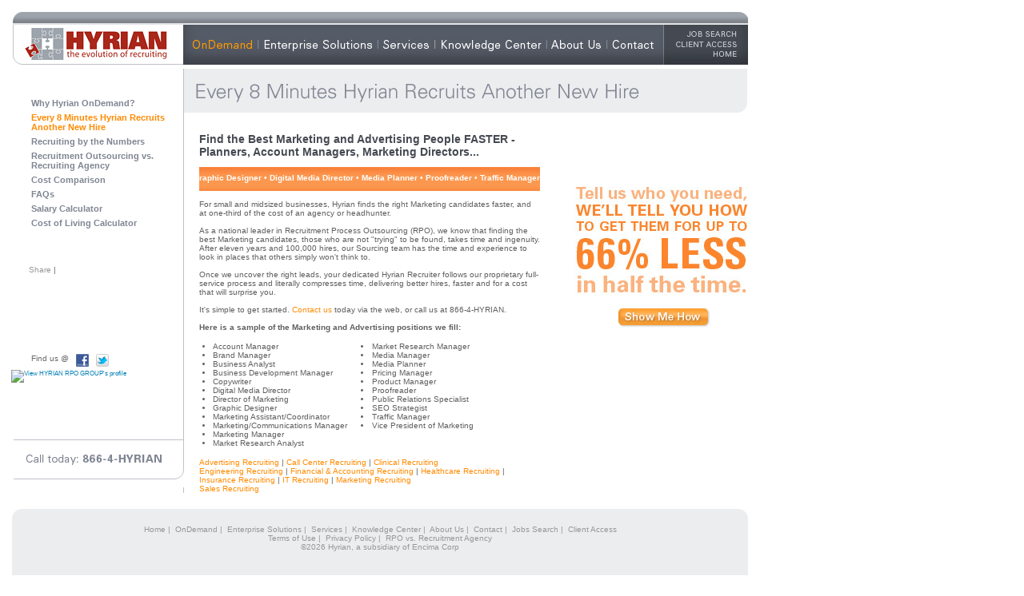

--- FILE ---
content_type: text/html; charset=UTF-8
request_url: http://hyrianondemand.com/why/marketing_recruiting.php
body_size: 11745
content:
            

<!DOCTYPE html PUBLIC "-//W3C//DTD XHTML 1.1//EN"
      "http://www.w3.org/TR/xhtml11/DTD/xhtml11.dtd">
<html xmlns="http://www.w3.org/1999/xhtml" xml:lang="en">
<head>
   <title>Marketing Recruitment - Advertising and Marketing Recruiters</title>
   <meta name="keywords" content="Marketing Recruitment, Marketing Recruiters, Adversiting Recruiting">

	<link rel="shortcut icon" href="/favicon.ico" >
   <link rel="stylesheet" type="text/css" href="/includes/style.css" />
	<script src="/includes/popup.js" type="text/javascript"></script>
	<script src="/includes/js/scripts.js" type="text/javascript"></script>
   <meta http-equiv="Content-Type" content="text/html; charset=UTF-8;" />
<style type="text/css">
        /*\*//*/@import "/includes/style.iemac.css";/**/
</style>
</head>
<body class="8minutes">
<div id="siteWrapGrey">
<div id="siteWrap" class="III 8minutes account">
   <div id="header">

			<ul id="topNav">
				<li id="why"><a href="/why/" title="OnDemand" class='on' >Why OnDemand</a></li>
				<li id="enterprise"><a href="/enterprise/" title="Enterprise Solutions"  >Enterprise Solutions</a></li>
				<li id="ourServices"><a href="/services/" title="Our Services"  >Our Services</a>
				</li>
				<li id="knowledge"><a href="/knowledge/" title="Knowledge Center"  >Knowledge Center</a></li>
				<li id="aboutHyrian"><a href="/about/" title="About Us"  >About Hyrian</a></li>
				<li id="contactUs"><a href="/contact/" title="Contact Us"  >Contact Us</a></li>
			</ul>

			<ul id="topNav2">
<li id="applyNow"><a href="/jobsearch/hyrianClients.php" title="Hyrian Jobs"  >Job Search</a></li>
<li id="clientLogin"><a href="/clientAccess.php" title="Client Access"  >Client Access</a></li>
<li id="home"><a href="http://www.hyrian.com" title="HOME"  >HOME</a></li>
			</ul>

   </div><!-- end div#header -->
<div class="blank_logo"><a href="http://www.hyrian.com"><img src="/images/blank_logo.gif" border="0"/></a></div>
   <div id="content" class="clearfix">
         <div id="contentWrap">
<div id="center">
        <h1 class="header" id="header_why_minutes"><div class="corner">Resource Center</div></h1>
        <h2>Find the Best Marketing and Advertising People FASTER - Planners, Account Managers, Marketing Directors...</h2>
        <br />
        <p>
		<dl class="eightminutes"><dt id="ticker"><noscript><marquee>
		<p>&nbsp;</p>
		</marquee></noscript><br />
		</dt>
		  <dd><br /><p>For small and midsized businesses, Hyrian finds the right Marketing candidates faster, and at one-third of the cost of an agency or headhunter.</p><br />

<p>As a national leader in Recruitment Process Outsourcing (RPO), we know that finding the best Marketing candidates, those who are not "trying" to be found, takes time and ingenuity. After eleven years and 100,000 hires, our Sourcing team has the time and experience to look in places that others simply won't think to.</p><br />

<p>Once we uncover the right leads, your dedicated Hyrian Recruiter follows our proprietary full-service process and literally compresses time, delivering better hires, faster and for a cost that will surprise you.</p><br />

<p>It's simple to get started. <a href="/contact">Contact us</a> today via the web, or call us at 866-4-HYRIAN.</p>
</dd>
		  <dd>&nbsp;</dd>
		  <dt>Here is a sample of the Marketing and Advertising positions we fill:</dt>
		  <dt>&nbsp;</dt>
			<dd>


	<table border="0">
	<tr><td style="padding-right:15px">
				<ul>
					<li>Account Manager</li>
					<li>Brand Manager</li>
					<li>Business Analyst</li>
					<li>Business Development Manager</li>
					<li>Copywriter</li>
					<li>Digital Media Director</li>
					<li>Director of Marketing</li>
<li>Graphic Designer</li>
<li>Marketing Assistant/Coordinator</li>
<li>Marketing/Communications Manager</li>
<li>Marketing Manager</li>
<li>Market Research Analyst</li>
</ul>
</td><td valign="top">
<li>Market Research Manager</li>
<li>Media Manager</li>
<li>Media Planner</li>
<li>Pricing Manager</li>
<li>Product Manager</li>
<li>Proofreader</li>
<li>Public Relations Specialist</li>
<li>SEO Strategist</li>
<li>Traffic Manager</li>
<li>Vice President of Marketing</li>
</ul>
</td></tr></table>
			</dd>
		</dl>
        </p>
        		<p>&nbsp;</p>
                <!--Start recruiting_submenu -->
<p><a href="/why/marketing_recruiting.php">Advertising Recruiting</a> | <a href="/why/callcenter_recruiting.php">Call Center Recruiting</a> | <a href="/why/clinical_recruiting.php">Clinical Recruiting</a><br />
<a href="/why/engineering_recruiting.php">Engineering Recruiting</a> | <a href="/why/financial_recruiting.php">Financial &amp; Accounting Recruiting</a> | <a href="/why/healthcare_recruiting.php">Healthcare Recruiting</a> | <a href="/why/insurance_recruiting.php">Insurance Recruiting</a> | <a href="/why/it_recruiting.php">IT Recruiting</a> | <a href="/why/marketing_recruiting.php">Marketing Recruiting</a><br />
<a href="/why/sales_recruiting.php">Sales Recruiting</a></p>
<!--End recruiting_submenu -->
        <p></p>
</div>
<div id="left">
            <div id="">
			
					<a href="/" title="OnDemand Home Page">
						<img src="/images/spacer.gif" alt="spacer" width="190" height="35" />
					</a></div>
				
<ul id="leftnav">
  	<li>
				<a href="/why/index.php" title="Why Hyrian OnDemand?">Why Hyrian OnDemand?</a>
		</li>
    	<li class="on">
				<a href="/why/8minutes.php" title="Every 8 Minutes Hyrian Recruits Another New Hire">Every 8 Minutes Hyrian Recruits Another New Hire</a>
		</li>
    	<li>
				<a href="/why/recruitment.php" title="Recruiting by the Numbers">Recruiting by the Numbers</a>
		</li>
    	<li>
				<a href="/why/outsourcing.php" title="Recruitment Outsourcing vs. Recruiting Agency">Recruitment Outsourcing vs. Recruiting Agency</a>
		</li>
    	<li>
				<a href="/why/costComparison.php" title="Cost Comparison">Cost Comparison</a>
		</li>
    	<li>
				<a href="/why/faq.php" title="FAQs">FAQs</a>
		</li>
    	<li>
				<a href="/why/salarycalculator.php" title="Salary Calculator">Salary Calculator</a>
		</li>
    	<li>
				<a href="/why/costofliving.php" title="Cost of Living Calculator">Cost of Living Calculator</a>
		</li>
  </ul>


<br style="height:30px" />


<div style="vertical-align:bottom;">

<? if ($page !== 'workforclients' && $page !== 'clientAccess') { ?>
<!-- BEGIN LivePerson Button Code -->

<!-- END LivePerson Button code -->
<? } ?>


<!-- AddThis Button BEGIN -->
<div class="addthis_toolbox addthis_default_style" style="margin-top: 30px; margin-left: 22px;">
<a href="http://www.addthis.com/bookmark.php?v=250&amp;username=myhyrian" class="addthis_button_compact">Share</a>
<span class="addthis_separator">|</span>
<a class="addthis_button_facebook"></a>
<a class="addthis_button_google"></a>
<a class="addthis_button_twitter"></a>
<a class="addthis_button_linkedin"></a>
</div>
<script type="text/javascript" src="http://s7.addthis.com/js/250/addthis_widget.js#username=myhyrian"></script>
<!-- AddThis Button END -->
</div>

<div style="height: 100px; width: 100%;"></div>

<div style="float: left; margin-left: 25px;"><span class="addthis_button_compact" style="color: #666666;">Find us @ &nbsp;&nbsp;</span></div>
<a href="http://www.facebook.com/home.php?#!/pages/New-York-NY/Hyrian-a-subsidiary-of-Encima-Corp/371656971091" title="Find us on Facebook" target="_blank"><img src="/images/facebook_icon.png" alt="Find us on Facebook" width="16" height="16" /></a></a>&nbsp;&nbsp;&nbsp;<a href="http://www.twitter.com/hyrianondemand" title="Follow us on Twitter" target="_blank"><img src="http://twitter-badges.s3.amazonaws.com/t_mini-b.png" alt="Follow hyrianondemand on Twitter"/></a>&nbsp;&nbsp;&nbsp;<a href="http://www.linkedin.com/groups?about=&gid=2901009&trk=anet_ug_grppro" title="View HYRIAN RPO GROUP's profile" target="_blank" style="text-decoration:none;"><span style="font: 80% Arial,sans-serif; color:#0783B6;"><img src="http://www.linkedin.com/img/webpromo/btn_in_20x15.png" width="20" height="15" alt="View HYRIAN RPO GROUP's profile" /></span></a>


         </div><!-- end div#left -->
                </div><!-- end div#contentWrap -->

<div id="right" class="eightminutes">
	<a href="http://www.hyrianondemand.com/contact/live.php"><img style="padding-top:68px;" src="includes/8minutes/RT_images_FINAL_66_less2.jpg"></a>
</div>
<script type="text/javascript">
var msg="Copywriter &bull; Graphic Designer &bull; Digital Media Director &bull; Media Planner &bull; Proofreader &bull; Traffic Manager &bull; Market Research Analyst &bull; Market Research Manager &bull; Marketing Assistant/Coordinator &bull; Marketing Manager &bull; Media Manager &bull; Product Manager &bull; Public Relations Specialist &bull; Director of Marketing &bull; Vice President of Marketing &bull; Business Development Manager &bull; Account Manager &bull; SEO Strategist &bull; Business Analyst &bull; Brand Manager &bull; Marketing/Communications Manager &bull; Pricing Manager &bull; ";
var speed=200;
var tempmsg = "";
var i = 0;
function rotatetickerr()
{
	// if we reach the end of our string, start over
	if (i >= msg.length) {
		i = 0;
	}
	// set the innerhtml
        document.getElementById("ticker").innerHTML=tempmsg;
	// if we run into a bullet..
        if (tempmsg.substring(0,6) == "&bull;") {
		// increase i by 7
		i = i + 7;
		// change the msg to be printed to exclude the bullet
                tempmsg=msg.substring((i),msg.length)+msg.substring(0,i);
        } else {
		// increase i by 1
		i = i + 1;
		// set the message to be printed to equal the next char in 'msg'
                tempmsg=msg.substring((i),msg.length)+msg.substring(0,i);
        }
	// repeat
        setTimeout("rotatetickerr()",speed);
}
rotatetickerr();
</script>
	</div><!-- end div#content -->
	<div id="footer">
		<div id="lnavFoot"></div>
		<a id="pdfImage" href="http://www.adobe.com/products/acrobat/readstep2.html" target="_blank"></a>
		<div id="footInner">
		<div id="footInner2">
		<a href="http://www.hyrian.com" title="Home">Home</a>&nbsp;|&nbsp;
		<a href="/why/" title="OnDemand">OnDemand</a>&nbsp;|&nbsp;
      <a href="/enterprise/" title="Hyrian Enterprise">Enterprise Solutions</a>&nbsp;|&nbsp;
		<a href="/services/" title="Services">Services</a>&nbsp;|&nbsp;
		<a href="/knowledge/" title="Knowledge Center">Knowledge Center</a>&nbsp;|&nbsp;
		<a href="/about/" title="About Us">About Us</a>&nbsp;|&nbsp;
		<a href="/contact/" title="Contact">Contact</a>&nbsp;|&nbsp;
      <a href="/jobsearch/" title="Hyrian Jobs">Jobs Search</a>&nbsp;|&nbsp;
		<a href="/clientAccess.php" title="Client Access">Client Access</a><br />
		<a href="/terms.php" title="Terms of Use">Terms of Use</a>&nbsp;|&nbsp;
		<a href="/privacy.php" title="Privacy Policy">Privacy Policy</a>&nbsp;|&nbsp; 
		<a href="/why/outsourcing.php" title="National Recruitment Agency" >RPO vs. Recruitment Agency</a>
				<br />
		&copy;2026 Hyrian, a subsidiary of Encima Corp<br />
		<br />
		
		<br />
		<br />
		</div><!-- end div#footInner2 -->
		</div><!-- end div#footer -->
	</div><!-- end div#footer -->
</div><!-- end div#siteWrap -->
</div><!-- end div#siteWrapGrey -->

<script type='text/javascript' src='/elqNow/elqCfg.js'></script>
<script type='text/javascript' src='/elqNow/elqImg.js'></script>


<script type='text/javascript'><!--//
var elqPPS = '70';
//--></script>
<script type='text/javascript' src='/elqNow/elqScr.js'></script>
<script type='text/javascript'><!--//
window.onload = initPage;
function initPage(){
    if (this.GetElqCustomerGUID)
        document.forms["n/a"].elements["elqCustomerGUID"].value = GetElqCustomerGUID();
}
//--></script>



I cannot connect to the database because: The server requested authentication method unknown to the client

--- FILE ---
content_type: text/css
request_url: http://hyrianondemand.com/includes/style.css
body_size: 22995
content:
/*****
CSS Screen Media Document for Hyrain
*****/

/**********************************
Initial Classes / Hacks
**********************************/

* {padding:0;margin:0;}

/* mac hide\*/
html, body {height:100%;}
/* end hide */

img {border:0;padding:0;margin:0;}

a, a:link, a:visited, a:active {
	color:#979797;
	text-decoration:none;
}
a:hover {color:#AA2527;}

h1 {font-size:2.3em;color:#979797;font-weight:normal;padding:0;margin:0;}
h2 {font-size:1.4em;color:#454a52;font-weight:bold;padding:0;margin:0;}
h3 {font-size:1.1em;color:#636265;font-weight:bold;padding:0;margin:0;}

.error {
  border: solid 1px red;
  background: #fdd;
  color: black;
  font-weight: bold;
  margin: 1em;
  padding: .5em;
}

.hr {height:0;font-size:0;padding:0;margin:0;border-top:1px solid #BEC0C2;}
.floatL {float:left}
.floatR {float:right}
.clear {clear:both;}
.clearL {clear:left}
.clearR {clear:right}
.normal {font-weight:normal;}

/***********
 Holly Hack
************/
/* hide from IE-mac \*/
* html .holly {height: 1%;}
/* end hide */

/*********
clearfix -- a div containing floats will clear itself
http://www.positioniseverything.net/easyclearing.html
********/
.clearfix:after {
    content: ".";
    display: block;
    height: 0;
    clear: both;
    visibility: hidden;
}

.clearfix {display:inline-table;}

/* Hides from IE-mac \*/
* html .clearfix {height: 1%;}
.clearfix {display: block;}
/* End hide from IE-mac */

/**************
Main Template
**************/

body {
   background: #fff;
   font-family: Verdana, Arial, Helvetica, sans-serif;
   font-size: xx-small; /* for earlier ie */
   voice-family: "\"}\"";
   voice-family: inherit;
   font-size: x-small;
   font-style: normal;
   font-weight: normal;
   color:#5F5F5F;
}
#siteWrapGrey {
	position:relative;
	width:920px;
	margin:0px 0 0 15px;
	background:#ECEDEF url(/images/WhiteBG.gif) left top no-repeat;
	height:100%;
}
#siteWrap {
	position:relative;
	width:920px;
	margin:15px 0 0 0px;
	background:#fff;
}
#header {
	position:relative;
	height:66px;
	background:#979797 url(/images/navBG.jpg) left bottom no-repeat;
}
#header a {
	position:absolute;
	height:17px;
	text-indent: -999em;
}
.splash #header {
	display:none;
}
#header a:hover, #header a.on {
	background-position:-999em;
	background-repeat:no-repeat;
	background-image:url(/images/spacer.gif);
}

ul#topNav2 {
	position:absolute;
	top:21px;
	left:828px;
	height:36px;
	width:81px;
	margin:0;
	padding:0;
	position:absolute;
	display:block;
	list-style:none;
	padding:0;
	margin:0;
border: 0px;
border-style: solid;
border-color: green;
}
ul#topNav {
	position:absolute;
	top:32px;
	left:223px;
	height:18px;
	width:585px;
	margin:0;
	padding:0;
border: 0px;
border-style: solid;
border-color: red;
}
.splash ul#topNav {
	display:none;
}
ul#topNav li {
	position:absolute;
	display:block;
	list-style:none;
	padding:0;
	margin:0;
}
li#enterprise {
	left: 89px;	
}
li#enterprise a {
	background:url(/images/enterprise.jpg) no-repeat;
   width:140px;
}
li#why {
	left:0px;
}
li#why a {
	background:url(/images/topNav_03.jpg) no-repeat;
   width:110px;
}

li#ourServices {
	left:237px;
}
li#ourServices a {
	background:url(/images/topNav_05.jpg) no-repeat;
   width:94px;	
}
li#ourProcess {
	left:593px;
}
li#ourProcess a {
  	background:url(/images/topNav_07.gif) no-repeat;
   width:94px;
}

li#knowledge {
	left:310px;
}
li#knowledge a {
  	background:url(/images/topNav_09.jpg) no-repeat;
   width:130px;
}
li#aboutHyrian {
	left:448px;
}
li#aboutHyrian a {
 	background:url(/images/topNav_11.jpg) no-repeat;
   width:99px;
}
li#contactUs {
	left:524px;
}
li#contactUs a {
 	background:url(/images/topNav_13.jpg) no-repeat;
   width:76px;
}
li#applyNow {
/*   left:678px;*/
}
li#applyNow a {
   background:url(/images/topNav_15.jpg) no-repeat;
   width:81px;
   height: 12px;
border: 0px;
border-color: red;
border-style: solid;
}
li#clientLogin {
/*   left:758px;*/
}
li#clientLogin a {
  	background:url(/images/topNav_17.jpg) no-repeat;
   width:81px;
   height: 12px;
top: 13px;
border: 0px;
border-color: red;
border-style: solid;
}
li#home {
/*   left:850px;*/
}
li#home a {
   background:url(/images/topNav_19.jpg) no-repeat;
   width:81px;
   height: 12px;
top: 25px;
border: 0px;
border-color: red;
border-style: solid;
}
.small_break {
margin-top: 0px;
margin-bottom: 0px;
border: 0px;
border-color: red;
border-style: solid;
}
#content {
	height:300px;/*min-height for ie*/
	margin-top: 5px;
	margin-left: 214px;
	margin-right: 0px;
	margin-bottom: 0px;
	padding:0 0 0 20px;
	background:url(/images/grey_pixel.gif) 0 0px repeat-y;
border: 0px;
border-color: orange;
border-style: solid;
}
div>#content {height:auto;min-height:400px;} /*for mozilla based browsers and iemac*/

.splash #content {
	background:none;
} 
.splash #siteWrapGrey {
	background:none;
}
.III #content {
	margin-right:260px;
}

#contentWrap {
	float:left;
	width:100%;
	padding:0;
	margin:0;
}
#center {
	position:relative;
	float:right;
	width:100%;
	margin-top:80px;
	text-align:left;
border:0px;
border-color: green;
border-style: solid;
}
#center a {
	color:#FF8A00;
}

#center ul, #center ol {
	margin-left:15px;
}
#left {
	position:relative;
	width:215px;
	margin-left:-235px;
	float:left;
}
#left #logo {
	position:relative;
/*
	top:-38px;
*/
	margin-bottom:15px;
	margin-top:18px;
	height:5px;
/*
	width:214px;
	background:url(/images/Hyrian_logo.gif) -5px 0 no-repeat;
*/
}

#left #logoMain {
		position:relative;
/*
	top:-38px;
*/
	margin-bottom:15px;
	margin-top:18px;
	height:50px;
	width:214px;
	background:url(/images/Hyrian_main_logo.gif) -5px 0 no-repeat;
}
.splash #left #logo {
	height:50px;
	width:214px;
	background:url(/images/Hyrian_main_logo.gif) -5px 0 no-repeat;
}
#left {
border: 0px;
border-style: solid;
border-color: red;
}
#left p {
	padding:0 10px;
}
#left #leftnav li.on a {color:#FF8A00;}
#leftnav {
	font-size:1.1em;
	margin-left:25px;
	padding-right: 10px;
	font-weight:bold;
border: 0px;
border-style: solid;
border-color: green;
}
#leftnav a {color:#7F8592;}
#leftnav a:hover {color:#FF8A00;}
#leftnav li {
	list-style:none;
	padding-bottom:6px;
	margin:0;
}
/*lnavFoot actually resides as last element in div#content*/
#lnavFoot {
	clear:both;
	position:absolute;
	left:2px;
	bottom: 133px;
	width:213px;
	height:60px;
	background:url(/images/lnav_foot.jpg) left top no-repeat;
	text-indent:-999em;
}
#right {display:none;}
.III  #right {
	display:block;
	position:relative;
	width:260px;
	margin-right:-260px;
	float:right;
	margin-top:80px;
}
#right p {padding-left:35px;}
#right img {float:right;}
#rightImage {
	postition:relative;
	width:260px;
	height:400px;
	margin-left:0px;
}
.WhyOnDemand #rightImage {background:url(/images/rt_images/Why_Hyrian_OnDemand.jpg) right top no-repeat;}
.WhoIs #rightImage {background:url(/images/rt_images/whois_right.jpg) right top no-repeat;}
.Performance #rightImage {background:url(/images/rt_images/performance_right.jpg) right top no-repeat;}
.Process #rightImage {background:url(/images/rt_images/process_right.jpg) right top no-repeat;}
.Better #rightImage {background:url(/images/rt_images/better_right.jpg) right top no-repeat;}
.Ready #rightImage {background:url(/images/rt_images/ready_right.jpg) right top no-repeat;}
.recruitmentEdge #rightImage {background:url(/images/rt_images/Recruitment_Edge.jpg) right top no-repeat;}
.distributedRecruitment #rightImage {background:url(/images/rt_images/Distributed_Recruitment.jpg) right top no-repeat;}
.candidateSourcing #rightImage {background:url(/images/rt_images/Candidate_Sourcing.jpg) right top no-repeat;}
.candidateScreening #rightImage {background:url(/images/rt_images/Candidate_Screening.jpg) right top no-repeat;}
.offerManagement #rightImage {background:url(/images/rt_images/Offer_Managment.jpg) right top no-repeat;}
.onboarding #rightImage {background:url(/images/rt_images/Onboarding.jpg) right top no-repeat;}
.recruitmentTechnology #rightImage {background:url(/images/rt_images/Recruitment_Tech.jpg) right top no-repeat;}
.qualityAssurance #rightImage {background:url(/images/rt_images/Quality_Assurance.jpg) right top no-repeat;}
.whyOutsource #rightImage {background:url(/images/rt_images/Registration.jpg) right top no-repeat;}
.CaseStudies #rightImage {background:url(/images/rt_images/Case_Studies.jpg) right top no-repeat;}
.overview #rightImage {background:url(/images/rt_images/OnDemand_Overview.jpg) right top no-repeat;}
.brochure #rightImage {background:url(/images/rt_images/OnDemand_Brochure.jpg) right top no-repeat;}
.ourCompany #rightImage {background:url(/images/rt_images/Our_Company.jpg) right top no-repeat;}
.WorkFor #rightImage {background:url(/images/rt_images/Work_for_Hyrian.jpg) right top no-repeat;}
.generalContact #rightImage {background:url(/images/rt_images/General.jpg) right top no-repeat;}
.faq #rightImage {background:url(/images/rt_images/FAQs.jpg) right top no-repeat;}
.OurProcess #rightImage {background:url(/images/rt_images/Process.jpg) right top no-repeat;}
.whyOutsource .account1 #rightImage {background:url(/images/rt_images/Why_Outsource.jpg) right top no-repeat;}
.nightmare_contest #rightImage {background:url(/images/rt_images/contest.jpg) right top no-repeat;}
.workforclients #rightImage {background:url(/images/rt_images/JobSearch.jpg) right top no-repeat;}

.CaseStudy3 #rightImage {background:url(/images/rt_images/FinancialServices.jpg) right top no-repeat; }
.CaseStudy4 #rightImage {background:url(/images/rt_images/Auto.jpg) right top no-repeat;}
.CaseStudy5 #rightImage {background:url(/images/rt_images/Beverage.jpg) right top no-repeat;}
.CaseStudy6 #rightImage {background:url(/images/rt_images/Banking.jpg) right top no-repeat;}
.CaseStudyrt #rightImage { }

a.rightLink {
	display:block;
	position:absolute;
	left:50px;
	width:220px;
	height:230px;
}
.jobSearch .rightLink {background:url(/images/rt_images/tryOurChair.gif) right top no-repeat;width:179px;height:356px;}
.jobSearch .rightLink:hover {background:url(/images/rt_images/tryOurChair_on.gif) right top no-repeat;}

#footer {
	width:100%;
	margin-top:20px;
	clear:both;
	color:#979797;
text-align: center;
}
#footer a {color:#979797;}
#footer a:hover {color:#ff8a00;}
#footInner {
	background:#ECEDEF url(/images/footCornerTopLeft.gif) left top no-repeat;
}
#footInner2 {
	background: url(/images/footCornerTopRight.gif) right top no-repeat;
	padding:20px 15px;
border:0px;
border-style: solid;
border-color:red;
}
#splashFooter {
   width:100%;
   margin-top:20px;
	margin-left:24px;
   clear:both;
   color:#979797;
}
.bodyImage {
	padding:0;
	border:0;
	margin-left:0;
}
a.bodyButton {
	display:block;
	text-indent:-999em;
}
a#quickTourLink {
	width:185px;
	height:55px;
	background:url(/images/buttons/button_tour.jpg) left top no-repeat;
	float:left;
}
a#liveDemoLink {
	width:129px;
	height:55px;
	background:url(/images/buttons/button_demo.jpg) left top no-repeat;
	margin-left:10px;
	float:left;
}
a#contactMeLink {
	width:96px;
	height:35px;	
	background:url(/images/buttons/Contact_Me.jpg) left top no-repeat;
}
a#overviewPDFLink {
	width:251px;
	height:35px;
	background:url(/images/buttons/OnDemand_Overview.jpg) left top no-repeat;
}
a#brochureLink {
	width:248px;
	height:35px;
	background:url(/images/buttons/button_ondemandbroch.jpg) left top no-repeat;
}
a#valueoverviewLink {
	width:287px;
	height:35px;
	background:url(/images/buttons/button_valueoverview.jpg) left top no-repeat;
}
a#workForHyrianLink {
	width:126px;
	height:35px;
	background:url(/images/buttons/Work_For_Hyrian.jpg) left top no-repeat;
}
a#MNrecuiters {
	width:115px;
	height:35px;
	margin-top:10px;
	background:url(/images/buttons/Click_Here.gif) left top no-repeat;
}
a#findOutMore {
	width:115px;
	height:35px;
	margin-top:10px;
	background:url(/images/buttons/FindOutMore.jpg) left top no-repeat;
}
a#searchJobs {
	width:101px;
	height:35px;
	margin-top:10px;
	background:url(/images/buttons/JobSearch.jpg) left top no-repeat;
}
/*************
Headers
*************/
.header {
	position:absolute;
	top:-80px;
	left:-19px;
	width:704px;
	height:55px;
	text-indent:-999em;
	background-color:#ECEDEF;
}
h1#header_downloadform {background:#ECEDEF url(/images/headers/header_downloadrequest.gif) top left no-repeat;}
h1#header_OurProcess {background:#ECEDEF url(/images/headers/Hyrian_Process.gif) top left no-repeat;}
h1#header_jobSearch {background:#ECEDEF url(/images/headers/Hyrian_JobSearch.gif) top left no-repeat;}
h1#header_jobSearchClient {background:#ECEDEF url(/images/headers/Hyrian_JobSearchClient.gif) top left no-repeat;}
h1#header_contactUs {background:#ECEDEF url(/images/headers/Hyrian_ContactUs.gif) top left no-repeat;}
h1#header_contest {background:#ECEDEF url(/images/headers/contest_header.gif) top left no-repeat;}
h1#header_login {background:#ECEDEF url(/images/headers/Login.gif) top left no-repeat;}
h1#header_ourServices {background:#ECEDEF url(/images/headers/Hyrian_Services.gif) top left no-repeat;}
h1#header_register {background:#ECEDEF url(/images/headers/Register.gif) top left no-repeat;}
h1#header_knowledge {background:#ECEDEF url(/images/headers/Hyrian_KnowledgeCenter.gif) top left no-repeat;}
h1#header_barometer {background:#ECEDEF url(/images/headers/barometer_part1.jpg) top left no-repeat;}
h1#header_statistics {background:#ECEDEF url(/images/headers/header_statistics.gif) top left no-repeat;}
h1#header_about {background:#ECEDEF url(/images/headers/Hyrian_AboutUs.gif) top left no-repeat;}
h1#header_clientAccess {background:#ECEDEF url(/images/headers/Hyrian_ClientAccess.gif) top left no-repeat;}
h1#header_why {background:#ECEDEF url(/images/headers/Hyrian_WhyOnDemand2.gif) top left no-repeat;}
h1#header_who {background:#ECEDEF url(/images/headers/header_who_is.gif) top left no-repeat;}
h1#header_managing {background:#ECEDEF url(/images/headers/header_managing.gif) top left no-repeat;}
h1#header_process {background:#ECEDEF url(/images/headers/header_process.gif) top left no-repeat;}
h1#header_better {background:#ECEDEF url(/images/headers/header_better.gif) top left no-repeat;}
h1#header_ready {background:#ECEDEF url(/images/headers/header_ready.gif) top left no-repeat;}
h1#header_performance {background:#ECEDEF url(/images/headers/header_performance.gif) top left no-repeat;}
h1#header_custom {background:#ECEDEF url(/images/headers/Custom_Enterprise.gif) top left no-repeat;}
h1#header_why_outsourcing {background:#ECEDEF url(/why/includes/headers/Hyrian_Heade_OutsourcingvsRecruiting.jpg) top left no-repeat;}
h1#header_why_minutes {background:#ECEDEF url(/why/includes/Hyrian_8minutes_headers.gif) top left no-repeat;}
h1#header_why_recruitment {background:#ECEDEF url(/why/includes/headers/Hyrian_Headers_Recruiting.jpg) top left no-repeat;}
h1#header_why_costcompar {background:#ECEDEF url(/why/includes/Hyrian_costcompar_header.gif) top left no-repeat;}
h1#header_why_calculator_salary {background:#ECEDEF url(/why/includes/Hyrian_calculator_salary.gif) top left no-repeat;}
h1#header_why_calculator_living {background:#ECEDEF url(/why/includes/Hyrian_calculator_living.gif) top left no-repeat;}
h1#header_downloadform {background:#ECEDEF url(/images/headers/header_downloadrequest.gif) top left no-repeat;}
h1#header_research {background:#ECEDEF url(/images/headers/Hyrian_KnowledgeCenter.gif) top left no-repeat;}
h1#header_mud {background:#ECEDEF url(/images/headers/hyrian_headers_mud.jpg) top left no-repeat;}


.corner {
	height:55px;
	background:url(/images/corner.gif) bottom right no-repeat;
}

/***********
Splash Page
***********/
#splash {
	position:relative;
	width:666px;
	height:279px;
	top:-20px;
	background:url(/images/splash.gif) left top no-repeat;
}
div>#splash {height:auto;min-height:279px;}
#splash p {
	padding-left:205px;
	padding-top:155px;
	color:#000;
	font-size:1.1em;
}
#splashMenu {
	position:relative;
	width:598px;
	height:150px;
	margin-top:10px;
	background:url(/images/splashMenuBg.gif) left top no-repeat;
}
#splashMenu a {
	position:absolute;
	top:61px;
	display:block;
	height:79px;
	width:200px;
}
a#splashLink_OnDemand {
	background:url(/images/splash_onDemand.gif) left top no-repeat;
}
a#splashLink_OnDemand:hover {background-position:-999em;}
a#splashLink_Enterprise {
	background:url(/images/splash_enterprise.gif) left top no-repeat;
	left:211px;
}
a#splashLink_Enterprise:hover {background-position:-999em;}
a#splashLink_Applicant {
	background:url(/images/splash_jobSearch.gif) left top no-repeat;
	left:427px;
}
a#splashLink_Applicant:hover {background-position:-999em;}

/*******************
On Demand Home Page
*******************/
#flashContainer {
	position:relative;
	width:600px;
	height:400px;
}
/************
CMS
************/
dl#cmsDL {
	padding-top:7px;
	width:300px;
}

dl#cmsDL dd {
	padding-bottom:10px;
}

ul#cmsUL li {
	display:block;
	position:relative;
/*	float:left;*/
	width:300px;
	padding-bottom:10px;
}

/************
Login Page
************/
.login #content {
	width:450px;
}
ul#loginUL li {
	display:block;
	position:relative;
	float:left;
	width:200px;
	padding-bottom:10px;
}
#newHiresSelect {
	width:60px;
}
.radio {
	position:relative;
	top:2px;
}
/********************
News and Events Page
********************/
#newsEvents {
margin:0;
}
#news_list {
	margin:0;
}
#newsEvents dl {
	position:relative;
	width:48%;
	float:left;
}
dl#events_list {
	margin-left:1%;
}
#newsEvents dl dt {
	color:#717073;
	font-weight:bold;
	margin-top:10px;
}
#newsEvents dl dt a {
	text-decoration:none;
}
ul.errors, ul.error {
	border:1px solid red;
	padding:10px;
	margin:10px;
	background:#EFE0E0;
}
.errors li, .error li {
	color:red;
	margin-left:20px;
	font-weight:normal;
	font-size:1.3em;
}
/**************
Case Studies
*************/
dl#caseStudies {
	margin-top:20px;
}
dl#caseStudies dt {
	color:#717073;
	font-weight:bold;
	font-size:1.1em;
	margin-top:15px;
}
dl#caseStudies dd {
	color:#AA2527;
	font-weight:bold;
	font-size:1.1em;
}
.CaseStudies #center li {
	margin-left:20px;
	padding-top:5px;
}
.NewsAndEvents h4 {
	font-style:italic;
	font-size:1em;
	font-weight:bold;
}
/***********
FAQs
**********/
.faq ol {
	margin-bottom:25px;
}
.faq ol li {
	padding: 4px 0;
	font-weight:bold;
	margin-left:15px;
}
body>.faq ol li {
	margin-left:10px;
}
.faq dl {
	margin-top:0px;
}
.faq dl dt {
	font-weight:bold;
	padding: 25px 0 10px 0;
}
/*************
for popup
*************/
#showimage {
   position:absolute;
   visibility:hidden;
   border: 1px solid gray;
   z-index: 1000;
   background:#333;
}

#dragbar {
   cursor: hand;
   cursor: pointer;
   background-color: #EFEFEF;
/*   min-width: 550px; NS6 style to overcome bug*/
   padding-top: 3px;
   padding-bottom: 3px;
}

#dragbar #closetext {
   font-weight: bold;
   margin-right: 18px;
   color: #097780;
}
.candidateSourcing #center .enlarge {
	position:relative;
	display:block;
	left:355px;
	margin-top:-22px;
	color:#7F8592;
}
.candidateSourcing #center .enlarge:hover {
	color:#FF8A00;
}
.candidateScreening #content .enlarge {
	position:relative;
	display:block;
	left:357px;
	margin-top:-20px;
	color:#7F8592;
}
.candidateScreening #center .enlarge:hover {
	color:#FF8A00;
}
/***************/
.CaseStudies a#pdfImage,
.CaseStudy a#pdfImage,
.overview a#pdfImage,
.brochure a#pdfImage {
	display:block;
	position:absolute;
	left:800px;
	margin-top:20px;
	width:88px;
	height:31px;
	background:url(/images/get_adobe_reader.gif) left top no-repeat;
}

.CaseStudies a#pdfImage, .CaseStudy a#pdfImage { margin-top: 40px; }

.sup {
	font-size:.6em;
}
#workforlinks {
	position:relative;
	display:block;
	width:280px;
	height:35px;
	background:url(/images/buttons/Work_For_Hyrian_2010.jpg) left top no-repeat;
	margin-top:20px;
	text-indent:-999em;
	left:-15px;
}
noscript img {position:absolute;}
#spotlight_tag {position:absolute;}
a.contactUs {
	position:relative;
	display:block;
	width:177px;
	height:20px;
	background:url(/images/buttons/contactUs.gif) left top no-repeat;
	text-indent:-999em;
}
.whyRecruiting {
/*	margin:0 0 0 60px; */
}
.whyRecruiting .number {
	text-align:right;
	width:100px;
	font-size:3.0em;
	float:left;
}
.whyRecruiting .red {
	color:#DF5D34;
}
.whyRecruiting .orange {
        color:#FC852D;
}
.whyRecruiting dl {
	margin:0 0 0 120px;
	padding:6px 0 0 0;
}
.whyRecruiting dd dl dt {
	font-weight:bold;
}
.whyRecruiting dd dl dd p {
	margin:0 0 10px 0;
}
.whyRecruiting ul li {
	margin-left:0px;
}
.eightminutes #ticker {
	width:100%;
	height:22px;
	color:white;
	overflow:hidden;
	white-space:nowrap;
	padding:8px 0 0 0;
	background:#FCB783 url('includes/ticker.jpg') fixed;
}
.eightminutes ul {
	list-style-type:disc;
}
.eightminutes dt {
	font-weight:bold;
}
.outsourcing {
	width:400px;
}
.outsourcing dt {
	font-weight:bold;
}
.outsourcing .joblist ul {
	list-style:none;
}
.outsourcing .joblist ul .center {
	margin-left:60px;
}
.outsourcing .joblist ul li {
	margin-top:9.5px;
	padding:0;
}
.outsourcing .joblist ul li b {
	color:#6FC3D8;
	font-size:1.2em;
}
.outsourcing .joblist {
	padding:4px 0 0 15px;
}
.outsourcing ul {
	list-style:none;
}
.outsourcing dl ul li {
	padding:10px 0 0 0;
}
.outsourcing_wrapper {
	position:relative;
	margin-top:80px;
	text-align:left;
width: 680px;
border: 0px;
border-style: solid;
border-color: green;
}
.left_column_title, .left_column_subtitle, .left_column_img {
float: left;
width: 390px;
margin-top: 7px;
margin-right: 10px;
}
.left_column {
float: left;
margin-left: 20px;
width: 370px;
height: 15px;
margin-top: 7px;
margin-right: 10px;
}
.left_column_title {
color: #DB5D2A;
font-weight: bold;
font-size: 2.0em;
}
.left_column_img, .right_column_img {
text-align: center;
}
.right_column_title, .right_column_subtitle, .right_column, .right_column_plain, .right_column_img {
float: left;
width: 210px;
margin-top: 7px;
margin-left: 0px;
}
.right_column_plain {
height: 15px;
}
.left_column_subtitle, .right_column_subtitle {
font-weight: bold;
}
.right_column_title {
font-size: 2.0em;
font-weight: bold;
color:#6FC3D8;
}
.right_column {
color:#6FC3D8;
font-size:1.2em;
height: 15px;
font-weight: bold;
text-align: center;
}
.slide3 {
	background:#979797 url(/images/slide3.jpg) left bottom no-repeat;
width: 707px;
height: 424px;
	position:absolute;
	top:-20px;
	left:-15px;
	text-indent:-999em;
	background-color:#ECEDEF;
border: 0px;
border-color: red;
border-style: solid;
}
.spacer_div {
width: 50px;
height: 200px;
}
#pdf_preview {
position: absolute;
left: 700px;
top: 150px;
z-index: 10;
text-align: right;
font-size: 12px;
}
.blank_logo {
	position:absolute;
	top:16px;
	left: 14px;
	height:46px;
	width:199px;
	margin:0;
	padding:0;
	position:absolute;
	padding:0;
	margin:0;
border: 0px;
border-style: solid;
border-color: green;
}

.barometerTable td { padding:5px; }

.BarometerReport #content { margin-right:0px; }
.BarometerReport #right { position:abolute; display:none; top:0px; left:0px; width:0px; height:0px; }
.brUl { margin-left:150px; }
/* Hides from IE-mac \*/
* html .brUl { margin-left:40px; }
/* End hide from IE-mac */


#timeRoll td img { display:block; }

#timeRoll td a:focus { outline:0; }

--- FILE ---
content_type: application/javascript
request_url: http://hyrianondemand.com/elqNow/elqScr.js
body_size: 416
content:
// Copyright Eloqua Corporation.
var elqDt = new Date();
var elqMs = elqDt.getMilliseconds();
if ((typeof elqCurE != 'undefined') && (typeof elqPPS != 'undefined')){document.write('<SCR' + 'IPT TYPE="text/javascript" LANGUAGE="JavaScript" SRC="' + elqCurE + '?pps=' + elqPPS + '&siteid=' + elqSiteID + '&ref=' + elqReplace(elqReplace(location.href,'&','%26'),'#','%23') + '&ms=' + elqMs + '"><\/SCR' + 'IPT>');}


--- FILE ---
content_type: application/javascript
request_url: http://hyrianondemand.com/includes/js/scripts.js
body_size: 5672
content:
//if scripting is disabled these following styles will not be read.
document.write('<link href="/includes/noscript.css" rel="stylesheet" type="text/css">');

/* This handy function from Simon Willison allows you to stack up 'window.onload' events <br />
without them stepping on each other's toes. It's explained here - http://www.sitepoint.com/blog-post-view.php?id=171578 */
function addLoadEvent(func) {
  var oldonload = window.onload;
  if (typeof window.onload != 'function') {
    window.onload = func;
  } else {
    window.onload = function() {
      oldonload();
      func();
    }
  }
}
	/*
	 * cssjs
	 * written by Christian Heilmann (http://icant.co.uk)
	 * eases the dynamic application of CSS classes via DOM
	 * parameters: action a, object o and class names c1 and c2 (c2 optional)
	 * actions: swap exchanges c1 and c2 in object o
	 *			add adds class c1 to object o
	 *			remove removes class c1 from object o
	 *			check tests if class c1 is applied to object o
	 * example:	cssjs('swap',document.getElementById('foo'),'bar','baz');
	 */
	function cssjs(a,o,c1,c2)
	{
		switch (a){
			case 'swap':
				o.className=!cssjs('check',o,c1)?o.className.replace(c2,c1):o.className.replace(c1,c2);
			break;
			case 'add':
				if(!cssjs('check',o,c1)){o.className+=o.className?' '+c1:c1;}
			break;
			case 'remove':
				var rep=o.className.match(' '+c1)?' '+c1:c1;
				o.className=o.className.replace(rep,'');
			break;
			case 'check':
				return new RegExp('\\b'+c1+'\\b').test(o.className)
			break;

		}
	}

/**********
xhtml1.1 valid replacement for target="_blank"
Also a Savvy way to do popup windows
*********/
/* This is our old popup code - parts of the site still use it, so I need to keep it */
function acpopup(strURL,strType,strHeight,strWidth) {
var strOptions="";
if (strType=="console") strOptions="resizable,scrollbars=yes,height="+strHeight+",width="+strWidth;
window.open(strURL, '', strOptions);
}
/* new accessible, unobtrusive popup code */
function windowLinks() {
    if(!document.getElementsByTagName) {
         return;
    }
    var anchors = document.getElementsByTagName("a");
    for (var i = 0; i < anchors.length; i++) {
         var anchor = anchors[i];
         var relIndex = anchor.rel;
		 if (relIndex){
		 var relSplit = relIndex.split("|");
/* XHTML compliant target attribute */
		 if (relSplit[0] == "external") {
            anchor.target = "_blank";
			anchor.className = "external";
			anchor.title = "Load in new window: "+ anchor.href;
/* XHTML compliant popup attribute */
   			} else if (relSplit[0] == "popup") {
			anchor.className = "popup";
			anchor.title = "Link loads in Popup Window";
			anchor.popupWidth = relSplit[1];
			anchor.popupHeight = relSplit[2];
	        anchor.onclick = function() {acpopup(this.href,'console',this.popupWidth,this.popupHeight);return false;};
			}
		}
	}
}
addLoadEvent(function() {
	windowLinks();	
});


//Exit Survey Popup script on exit.
//Begin
var expDays = 15; // number of days the cookie should last
var page = "/exitSurvey.php";
var windowprops = "toolbar=no,width=616,height=680,resizable=no,bgcolor=#000000,scrollbars=yes";

function GetCookie (name) {
	var arg = name + "=";
	var alen = arg.length;
	var clen = document.cookie.length;
	var i = 0;
	while (i < clen) {
		var j = i + alen;
		if (document.cookie.substring(i, j) == arg)
			return getCookieVal (j);
		i = document.cookie.indexOf(" ", i) + 1;
		if (i == 0) break;
	}
	return null;
}

function SetCookie (name, value) {
	var argv = SetCookie.arguments;
	var argc = SetCookie.arguments.length;
	var expires = (argc > 2) ? argv[2] : null;
	var path = (argc > 3) ? argv[3] : '/';
	var domain = (argc > 4) ? argv[4] : null;
	var secure = (argc > 5) ? argv[5] : false;
	document.cookie = name + "=" + escape (value) +
	((expires == null) ? "" : ("; expires=" + expires.toGMTString())) +
	((path == null) ? "" : ("; path=" + path)) +
	((domain == null) ? "" : ("; domain=" + domain)) +
	((secure == true) ? "; secure" : "");
}

function DeleteCookie (name) {
	var exp = new Date();
	exp.setTime (exp.getTime() - 1);
	var cval = GetCookie (name);
	document.cookie = name + "=" + cval + "; expires=" + exp.toGMTString();
}

var exp = new Date();
exp.setTime(exp.getTime() + (expDays*24*60*60*1000));

function amt(){
	var count = GetCookie('count')
	if(count == null) {
		SetCookie('count','1')
		return 1
	}else {
		var newcount = parseInt(count) + 1;
		DeleteCookie('count')
		SetCookie('count',newcount,exp)
		return count
	}
}

function getCookieVal(offset) {
	var endstr = document.cookie.indexOf (";", offset);
	if (endstr == -1)
		endstr = document.cookie.length;
	return unescape(document.cookie.substring(offset, endstr));
}

var surveyFlag = GetCookie('exitSurvey');
var takenSurvey = GetCookie('takenSurvey');
function exitSurvey() {
	if(takenSurvey!=1 && surveyFlag!=1 && iLink!=1) { 
		//alert(GetCookie('exitSurvey'));
		SetCookie('exitSurvey', 1, exp);
		window.open(page, "", windowprops);
	}
}
var iLink = 0;
function flagInternalLink(){
	iLink = 1;
}

function openDatasheetPopUp( ltype,page )
{
	if (ltype == 1) {
		url = "/products/popup_datasheet.php?option_id=" + page + "";	
	} else if (ltype == 2 ) {
		url = "/products/popup_datasheet.php?id=" + page + "";	
	}
	features = "toolbar=no,width=616,height=600,resizable=no,bgcolor=#000000,scrollbars=yes";
	window.name="MyWindow";
	window.open( url, "", features );
}

function openNewsPrinterFriendly(page )
{
	url = "/news/press_releases_printer_friendly.php?id=" + page + "";	
	features = "toolbar=no,width=616,height=600,resizable=no,bgcolor=#000000,scrollbars=yes";
	window.name="MyWindow";
	window.open( url, "", features );
}
